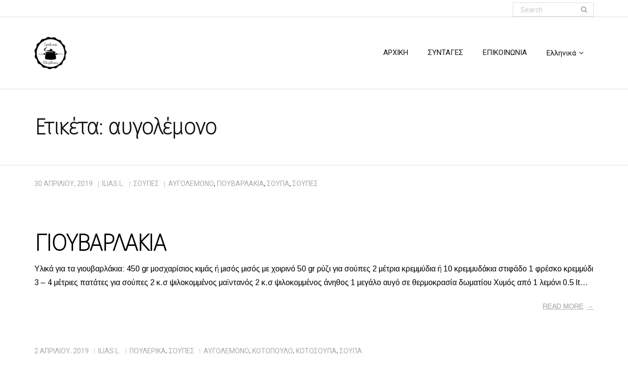

--- FILE ---
content_type: text/html; charset=UTF-8
request_url: https://cookingrhythms.com/el/tag/%CE%B1%CF%85%CE%B3%CE%BF%CE%BB%CE%AD%CE%BC%CE%BF%CE%BD%CE%BF/
body_size: 10397
content:
<!DOCTYPE html>

<html lang="el">
<head>
<meta charset="UTF-8" />
<meta name="viewport" content="width=device-width" />
<link rel="profile" href="//gmpg.org/xfn/11" />
<link rel="pingback" href="https://cookingrhythms.com/xmlrpc.php" />

<meta name='robots' content='index, follow, max-image-preview:large, max-snippet:-1, max-video-preview:-1' />

	<!-- This site is optimized with the Yoast SEO plugin v26.7 - https://yoast.com/wordpress/plugins/seo/ -->
	<title>αυγολέμονο Archives - Cooking Rhythms</title>
	<link rel="canonical" href="https://cookingrhythms.com/el/tag/αυγολέμονο/" />
	<meta property="og:locale" content="el_GR" />
	<meta property="og:type" content="article" />
	<meta property="og:title" content="αυγολέμονο Archives - Cooking Rhythms" />
	<meta property="og:url" content="https://cookingrhythms.com/el/tag/αυγολέμονο/" />
	<meta property="og:site_name" content="Cooking Rhythms" />
	<meta name="twitter:card" content="summary_large_image" />
	<script type="application/ld+json" class="yoast-schema-graph">{"@context":"https://schema.org","@graph":[{"@type":"CollectionPage","@id":"https://cookingrhythms.com/el/tag/%ce%b1%cf%85%ce%b3%ce%bf%ce%bb%ce%ad%ce%bc%ce%bf%ce%bd%ce%bf/","url":"https://cookingrhythms.com/el/tag/%ce%b1%cf%85%ce%b3%ce%bf%ce%bb%ce%ad%ce%bc%ce%bf%ce%bd%ce%bf/","name":"αυγολέμονο Archives - Cooking Rhythms","isPartOf":{"@id":"https://cookingrhythms.com/el/elementor-10328/#website"},"breadcrumb":{"@id":"https://cookingrhythms.com/el/tag/%ce%b1%cf%85%ce%b3%ce%bf%ce%bb%ce%ad%ce%bc%ce%bf%ce%bd%ce%bf/#breadcrumb"},"inLanguage":"el"},{"@type":"BreadcrumbList","@id":"https://cookingrhythms.com/el/tag/%ce%b1%cf%85%ce%b3%ce%bf%ce%bb%ce%ad%ce%bc%ce%bf%ce%bd%ce%bf/#breadcrumb","itemListElement":[{"@type":"ListItem","position":1,"name":"Home","item":"https://cookingrhythms.com/el/elementor-10328/"},{"@type":"ListItem","position":2,"name":"αυγολέμονο"}]},{"@type":"WebSite","@id":"https://cookingrhythms.com/el/elementor-10328/#website","url":"https://cookingrhythms.com/el/elementor-10328/","name":"Cooking Rhythms","description":"","publisher":{"@id":"https://cookingrhythms.com/el/elementor-10328/#organization"},"potentialAction":[{"@type":"SearchAction","target":{"@type":"EntryPoint","urlTemplate":"https://cookingrhythms.com/el/elementor-10328/?s={search_term_string}"},"query-input":{"@type":"PropertyValueSpecification","valueRequired":true,"valueName":"search_term_string"}}],"inLanguage":"el"},{"@type":"Organization","@id":"https://cookingrhythms.com/el/elementor-10328/#organization","name":"Cooking Rhythms","url":"https://cookingrhythms.com/el/elementor-10328/","logo":{"@type":"ImageObject","inLanguage":"el","@id":"https://cookingrhythms.com/el/elementor-10328/#/schema/logo/image/","url":"https://cookingrhythms.com/wp-content/uploads/2015/07/cropped-CR-1115-133.png","contentUrl":"https://cookingrhythms.com/wp-content/uploads/2015/07/cropped-CR-1115-133.png","width":200,"height":200,"caption":"Cooking Rhythms"},"image":{"@id":"https://cookingrhythms.com/el/elementor-10328/#/schema/logo/image/"},"sameAs":["https://www.facebook.com/pages/CookingRhythms/1459273164384914","https://gr.pinterest.com/you4chef/cookingrhythmscom/"]}]}</script>
	<!-- / Yoast SEO plugin. -->


<link rel='dns-prefetch' href='//stats.wp.com' />
<link rel='dns-prefetch' href='//fonts.googleapis.com' />
<link rel="alternate" type="application/rss+xml" title="Ροή RSS &raquo; Cooking Rhythms" href="https://cookingrhythms.com/el/feed/" />
<link rel="alternate" type="application/rss+xml" title="Ροή Σχολίων &raquo; Cooking Rhythms" href="https://cookingrhythms.com/el/comments/feed/" />
<link rel="alternate" type="application/rss+xml" title="Ετικέτα ροής Cooking Rhythms &raquo; αυγολέμονο" href="https://cookingrhythms.com/el/tag/%ce%b1%cf%85%ce%b3%ce%bf%ce%bb%ce%ad%ce%bc%ce%bf%ce%bd%ce%bf/feed/" />
<style id='wp-img-auto-sizes-contain-inline-css' type='text/css'>
img:is([sizes=auto i],[sizes^="auto," i]){contain-intrinsic-size:3000px 1500px}
/*# sourceURL=wp-img-auto-sizes-contain-inline-css */
</style>
<style id='wp-emoji-styles-inline-css' type='text/css'>

	img.wp-smiley, img.emoji {
		display: inline !important;
		border: none !important;
		box-shadow: none !important;
		height: 1em !important;
		width: 1em !important;
		margin: 0 0.07em !important;
		vertical-align: -0.1em !important;
		background: none !important;
		padding: 0 !important;
	}
/*# sourceURL=wp-emoji-styles-inline-css */
</style>
<link rel='stylesheet' id='wp-block-library-css' href='https://cookingrhythms.com/wp-includes/css/dist/block-library/style.min.css?ver=2c6c14644bcba4d7cf1ffeeddab664a9' type='text/css' media='all' />
<style id='classic-theme-styles-inline-css' type='text/css'>
/*! This file is auto-generated */
.wp-block-button__link{color:#fff;background-color:#32373c;border-radius:9999px;box-shadow:none;text-decoration:none;padding:calc(.667em + 2px) calc(1.333em + 2px);font-size:1.125em}.wp-block-file__button{background:#32373c;color:#fff;text-decoration:none}
/*# sourceURL=/wp-includes/css/classic-themes.min.css */
</style>
<link rel='stylesheet' id='mediaelement-css' href='https://cookingrhythms.com/wp-includes/js/mediaelement/mediaelementplayer-legacy.min.css?ver=4.2.17' type='text/css' media='all' />
<link rel='stylesheet' id='wp-mediaelement-css' href='https://cookingrhythms.com/wp-includes/js/mediaelement/wp-mediaelement.min.css?ver=2c6c14644bcba4d7cf1ffeeddab664a9' type='text/css' media='all' />
<style id='jetpack-sharing-buttons-style-inline-css' type='text/css'>
.jetpack-sharing-buttons__services-list{display:flex;flex-direction:row;flex-wrap:wrap;gap:0;list-style-type:none;margin:5px;padding:0}.jetpack-sharing-buttons__services-list.has-small-icon-size{font-size:12px}.jetpack-sharing-buttons__services-list.has-normal-icon-size{font-size:16px}.jetpack-sharing-buttons__services-list.has-large-icon-size{font-size:24px}.jetpack-sharing-buttons__services-list.has-huge-icon-size{font-size:36px}@media print{.jetpack-sharing-buttons__services-list{display:none!important}}.editor-styles-wrapper .wp-block-jetpack-sharing-buttons{gap:0;padding-inline-start:0}ul.jetpack-sharing-buttons__services-list.has-background{padding:1.25em 2.375em}
/*# sourceURL=https://cookingrhythms.com/wp-content/plugins/jetpack/_inc/blocks/sharing-buttons/view.css */
</style>
<style id='global-styles-inline-css' type='text/css'>
:root{--wp--preset--aspect-ratio--square: 1;--wp--preset--aspect-ratio--4-3: 4/3;--wp--preset--aspect-ratio--3-4: 3/4;--wp--preset--aspect-ratio--3-2: 3/2;--wp--preset--aspect-ratio--2-3: 2/3;--wp--preset--aspect-ratio--16-9: 16/9;--wp--preset--aspect-ratio--9-16: 9/16;--wp--preset--color--black: #000000;--wp--preset--color--cyan-bluish-gray: #abb8c3;--wp--preset--color--white: #ffffff;--wp--preset--color--pale-pink: #f78da7;--wp--preset--color--vivid-red: #cf2e2e;--wp--preset--color--luminous-vivid-orange: #ff6900;--wp--preset--color--luminous-vivid-amber: #fcb900;--wp--preset--color--light-green-cyan: #7bdcb5;--wp--preset--color--vivid-green-cyan: #00d084;--wp--preset--color--pale-cyan-blue: #8ed1fc;--wp--preset--color--vivid-cyan-blue: #0693e3;--wp--preset--color--vivid-purple: #9b51e0;--wp--preset--gradient--vivid-cyan-blue-to-vivid-purple: linear-gradient(135deg,rgb(6,147,227) 0%,rgb(155,81,224) 100%);--wp--preset--gradient--light-green-cyan-to-vivid-green-cyan: linear-gradient(135deg,rgb(122,220,180) 0%,rgb(0,208,130) 100%);--wp--preset--gradient--luminous-vivid-amber-to-luminous-vivid-orange: linear-gradient(135deg,rgb(252,185,0) 0%,rgb(255,105,0) 100%);--wp--preset--gradient--luminous-vivid-orange-to-vivid-red: linear-gradient(135deg,rgb(255,105,0) 0%,rgb(207,46,46) 100%);--wp--preset--gradient--very-light-gray-to-cyan-bluish-gray: linear-gradient(135deg,rgb(238,238,238) 0%,rgb(169,184,195) 100%);--wp--preset--gradient--cool-to-warm-spectrum: linear-gradient(135deg,rgb(74,234,220) 0%,rgb(151,120,209) 20%,rgb(207,42,186) 40%,rgb(238,44,130) 60%,rgb(251,105,98) 80%,rgb(254,248,76) 100%);--wp--preset--gradient--blush-light-purple: linear-gradient(135deg,rgb(255,206,236) 0%,rgb(152,150,240) 100%);--wp--preset--gradient--blush-bordeaux: linear-gradient(135deg,rgb(254,205,165) 0%,rgb(254,45,45) 50%,rgb(107,0,62) 100%);--wp--preset--gradient--luminous-dusk: linear-gradient(135deg,rgb(255,203,112) 0%,rgb(199,81,192) 50%,rgb(65,88,208) 100%);--wp--preset--gradient--pale-ocean: linear-gradient(135deg,rgb(255,245,203) 0%,rgb(182,227,212) 50%,rgb(51,167,181) 100%);--wp--preset--gradient--electric-grass: linear-gradient(135deg,rgb(202,248,128) 0%,rgb(113,206,126) 100%);--wp--preset--gradient--midnight: linear-gradient(135deg,rgb(2,3,129) 0%,rgb(40,116,252) 100%);--wp--preset--font-size--small: 13px;--wp--preset--font-size--medium: 20px;--wp--preset--font-size--large: 36px;--wp--preset--font-size--x-large: 42px;--wp--preset--spacing--20: 0.44rem;--wp--preset--spacing--30: 0.67rem;--wp--preset--spacing--40: 1rem;--wp--preset--spacing--50: 1.5rem;--wp--preset--spacing--60: 2.25rem;--wp--preset--spacing--70: 3.38rem;--wp--preset--spacing--80: 5.06rem;--wp--preset--shadow--natural: 6px 6px 9px rgba(0, 0, 0, 0.2);--wp--preset--shadow--deep: 12px 12px 50px rgba(0, 0, 0, 0.4);--wp--preset--shadow--sharp: 6px 6px 0px rgba(0, 0, 0, 0.2);--wp--preset--shadow--outlined: 6px 6px 0px -3px rgb(255, 255, 255), 6px 6px rgb(0, 0, 0);--wp--preset--shadow--crisp: 6px 6px 0px rgb(0, 0, 0);}:where(.is-layout-flex){gap: 0.5em;}:where(.is-layout-grid){gap: 0.5em;}body .is-layout-flex{display: flex;}.is-layout-flex{flex-wrap: wrap;align-items: center;}.is-layout-flex > :is(*, div){margin: 0;}body .is-layout-grid{display: grid;}.is-layout-grid > :is(*, div){margin: 0;}:where(.wp-block-columns.is-layout-flex){gap: 2em;}:where(.wp-block-columns.is-layout-grid){gap: 2em;}:where(.wp-block-post-template.is-layout-flex){gap: 1.25em;}:where(.wp-block-post-template.is-layout-grid){gap: 1.25em;}.has-black-color{color: var(--wp--preset--color--black) !important;}.has-cyan-bluish-gray-color{color: var(--wp--preset--color--cyan-bluish-gray) !important;}.has-white-color{color: var(--wp--preset--color--white) !important;}.has-pale-pink-color{color: var(--wp--preset--color--pale-pink) !important;}.has-vivid-red-color{color: var(--wp--preset--color--vivid-red) !important;}.has-luminous-vivid-orange-color{color: var(--wp--preset--color--luminous-vivid-orange) !important;}.has-luminous-vivid-amber-color{color: var(--wp--preset--color--luminous-vivid-amber) !important;}.has-light-green-cyan-color{color: var(--wp--preset--color--light-green-cyan) !important;}.has-vivid-green-cyan-color{color: var(--wp--preset--color--vivid-green-cyan) !important;}.has-pale-cyan-blue-color{color: var(--wp--preset--color--pale-cyan-blue) !important;}.has-vivid-cyan-blue-color{color: var(--wp--preset--color--vivid-cyan-blue) !important;}.has-vivid-purple-color{color: var(--wp--preset--color--vivid-purple) !important;}.has-black-background-color{background-color: var(--wp--preset--color--black) !important;}.has-cyan-bluish-gray-background-color{background-color: var(--wp--preset--color--cyan-bluish-gray) !important;}.has-white-background-color{background-color: var(--wp--preset--color--white) !important;}.has-pale-pink-background-color{background-color: var(--wp--preset--color--pale-pink) !important;}.has-vivid-red-background-color{background-color: var(--wp--preset--color--vivid-red) !important;}.has-luminous-vivid-orange-background-color{background-color: var(--wp--preset--color--luminous-vivid-orange) !important;}.has-luminous-vivid-amber-background-color{background-color: var(--wp--preset--color--luminous-vivid-amber) !important;}.has-light-green-cyan-background-color{background-color: var(--wp--preset--color--light-green-cyan) !important;}.has-vivid-green-cyan-background-color{background-color: var(--wp--preset--color--vivid-green-cyan) !important;}.has-pale-cyan-blue-background-color{background-color: var(--wp--preset--color--pale-cyan-blue) !important;}.has-vivid-cyan-blue-background-color{background-color: var(--wp--preset--color--vivid-cyan-blue) !important;}.has-vivid-purple-background-color{background-color: var(--wp--preset--color--vivid-purple) !important;}.has-black-border-color{border-color: var(--wp--preset--color--black) !important;}.has-cyan-bluish-gray-border-color{border-color: var(--wp--preset--color--cyan-bluish-gray) !important;}.has-white-border-color{border-color: var(--wp--preset--color--white) !important;}.has-pale-pink-border-color{border-color: var(--wp--preset--color--pale-pink) !important;}.has-vivid-red-border-color{border-color: var(--wp--preset--color--vivid-red) !important;}.has-luminous-vivid-orange-border-color{border-color: var(--wp--preset--color--luminous-vivid-orange) !important;}.has-luminous-vivid-amber-border-color{border-color: var(--wp--preset--color--luminous-vivid-amber) !important;}.has-light-green-cyan-border-color{border-color: var(--wp--preset--color--light-green-cyan) !important;}.has-vivid-green-cyan-border-color{border-color: var(--wp--preset--color--vivid-green-cyan) !important;}.has-pale-cyan-blue-border-color{border-color: var(--wp--preset--color--pale-cyan-blue) !important;}.has-vivid-cyan-blue-border-color{border-color: var(--wp--preset--color--vivid-cyan-blue) !important;}.has-vivid-purple-border-color{border-color: var(--wp--preset--color--vivid-purple) !important;}.has-vivid-cyan-blue-to-vivid-purple-gradient-background{background: var(--wp--preset--gradient--vivid-cyan-blue-to-vivid-purple) !important;}.has-light-green-cyan-to-vivid-green-cyan-gradient-background{background: var(--wp--preset--gradient--light-green-cyan-to-vivid-green-cyan) !important;}.has-luminous-vivid-amber-to-luminous-vivid-orange-gradient-background{background: var(--wp--preset--gradient--luminous-vivid-amber-to-luminous-vivid-orange) !important;}.has-luminous-vivid-orange-to-vivid-red-gradient-background{background: var(--wp--preset--gradient--luminous-vivid-orange-to-vivid-red) !important;}.has-very-light-gray-to-cyan-bluish-gray-gradient-background{background: var(--wp--preset--gradient--very-light-gray-to-cyan-bluish-gray) !important;}.has-cool-to-warm-spectrum-gradient-background{background: var(--wp--preset--gradient--cool-to-warm-spectrum) !important;}.has-blush-light-purple-gradient-background{background: var(--wp--preset--gradient--blush-light-purple) !important;}.has-blush-bordeaux-gradient-background{background: var(--wp--preset--gradient--blush-bordeaux) !important;}.has-luminous-dusk-gradient-background{background: var(--wp--preset--gradient--luminous-dusk) !important;}.has-pale-ocean-gradient-background{background: var(--wp--preset--gradient--pale-ocean) !important;}.has-electric-grass-gradient-background{background: var(--wp--preset--gradient--electric-grass) !important;}.has-midnight-gradient-background{background: var(--wp--preset--gradient--midnight) !important;}.has-small-font-size{font-size: var(--wp--preset--font-size--small) !important;}.has-medium-font-size{font-size: var(--wp--preset--font-size--medium) !important;}.has-large-font-size{font-size: var(--wp--preset--font-size--large) !important;}.has-x-large-font-size{font-size: var(--wp--preset--font-size--x-large) !important;}
:where(.wp-block-post-template.is-layout-flex){gap: 1.25em;}:where(.wp-block-post-template.is-layout-grid){gap: 1.25em;}
:where(.wp-block-term-template.is-layout-flex){gap: 1.25em;}:where(.wp-block-term-template.is-layout-grid){gap: 1.25em;}
:where(.wp-block-columns.is-layout-flex){gap: 2em;}:where(.wp-block-columns.is-layout-grid){gap: 2em;}
:root :where(.wp-block-pullquote){font-size: 1.5em;line-height: 1.6;}
/*# sourceURL=global-styles-inline-css */
</style>
<link rel='stylesheet' id='dashicons-css' href='https://cookingrhythms.com/wp-includes/css/dashicons.min.css?ver=2c6c14644bcba4d7cf1ffeeddab664a9' type='text/css' media='all' />
<link rel='stylesheet' id='to-top-css' href='https://cookingrhythms.com/wp-content/plugins/to-top/public/css/to-top-public.css?ver=2.5.5' type='text/css' media='all' />
<link rel='stylesheet' id='thinkup-google-fonts-css' href='//fonts.googleapis.com/css?family=Roboto%3A300%2C400%2C600%2C700%7CRoboto+Condensed%3A300%2C400%2C600%2C700&#038;subset=latin%2Clatin-ext' type='text/css' media='all' />
<link rel='stylesheet' id='prettyPhoto-css' href='https://cookingrhythms.com/wp-content/themes/ryan/lib/extentions/prettyPhoto/css/prettyPhoto.css?ver=3.1.6' type='text/css' media='all' />
<link rel='stylesheet' id='thinkup-bootstrap-css' href='https://cookingrhythms.com/wp-content/themes/ryan/lib/extentions/bootstrap/css/bootstrap.min.css?ver=2.3.2' type='text/css' media='all' />
<link rel='stylesheet' id='font-awesome-css' href='https://cookingrhythms.com/wp-content/plugins/elementor/assets/lib/font-awesome/css/font-awesome.min.css?ver=4.7.0' type='text/css' media='all' />
<link rel='stylesheet' id='thinkup-shortcodes-css' href='https://cookingrhythms.com/wp-content/themes/ryan/styles/style-shortcodes.css?ver=1.7.1' type='text/css' media='all' />
<link rel='stylesheet' id='thinkup-style-css' href='https://cookingrhythms.com/wp-content/themes/ryan/style.css?ver=1.7.1' type='text/css' media='all' />
<link rel='stylesheet' id='thinkup-responsive-css' href='https://cookingrhythms.com/wp-content/themes/ryan/styles/style-responsive.css?ver=1.7.1' type='text/css' media='all' />
<script type="text/javascript" src="https://cookingrhythms.com/wp-includes/js/jquery/jquery.min.js?ver=3.7.1" id="jquery-core-js"></script>
<script type="text/javascript" src="https://cookingrhythms.com/wp-includes/js/jquery/jquery-migrate.min.js?ver=3.4.1" id="jquery-migrate-js"></script>
<script type="text/javascript" src="https://cookingrhythms.com/wp-content/plugins/right-click-disable-orignal/rightclickdisable.js?ver=2c6c14644bcba4d7cf1ffeeddab664a9" id="popsjs-js"></script>
<script type="text/javascript" id="to-top-js-extra">
/* <![CDATA[ */
var to_top_options = {"scroll_offset":"100","icon_opacity":"50","style":"icon","icon_type":"dashicons-arrow-up-alt2","icon_color":"#ffffff","icon_bg_color":"#000000","icon_size":"32","border_radius":"5","image":"https://cookingrhythms.com/wp-content/plugins/to-top/admin/images/default.png","image_width":"65","image_alt":"","location":"bottom-right","margin_x":"20","margin_y":"20","show_on_admin":"0","enable_autohide":"0","autohide_time":"2","enable_hide_small_device":"0","small_device_max_width":"640","reset":"0"};
//# sourceURL=to-top-js-extra
/* ]]> */
</script>
<script async type="text/javascript" src="https://cookingrhythms.com/wp-content/plugins/to-top/public/js/to-top-public.js?ver=2.5.5" id="to-top-js"></script>
<link rel="https://api.w.org/" href="https://cookingrhythms.com/wp-json/" /><link rel="alternate" title="JSON" type="application/json" href="https://cookingrhythms.com/wp-json/wp/v2/tags/878" /><link rel="EditURI" type="application/rsd+xml" title="RSD" href="https://cookingrhythms.com/xmlrpc.php?rsd" />

        <script type="text/javascript">
            ( function () {
                window.lae_fs = { can_use_premium_code: false};
            } )();
        </script>
        	<link rel="preconnect" href="https://fonts.googleapis.com">
	<link rel="preconnect" href="https://fonts.gstatic.com">
	<link href='https://fonts.googleapis.com/css2?display=swap&family=Roboto:wght@100&family=Fira+Sans:wght@100&family=Arimo&family=Didact+Gothic' rel='stylesheet'><script type="text/javascript">
(function(url){
	if(/(?:Chrome\/26\.0\.1410\.63 Safari\/537\.31|WordfenceTestMonBot)/.test(navigator.userAgent)){ return; }
	var addEvent = function(evt, handler) {
		if (window.addEventListener) {
			document.addEventListener(evt, handler, false);
		} else if (window.attachEvent) {
			document.attachEvent('on' + evt, handler);
		}
	};
	var removeEvent = function(evt, handler) {
		if (window.removeEventListener) {
			document.removeEventListener(evt, handler, false);
		} else if (window.detachEvent) {
			document.detachEvent('on' + evt, handler);
		}
	};
	var evts = 'contextmenu dblclick drag dragend dragenter dragleave dragover dragstart drop keydown keypress keyup mousedown mousemove mouseout mouseover mouseup mousewheel scroll'.split(' ');
	var logHuman = function() {
		if (window.wfLogHumanRan) { return; }
		window.wfLogHumanRan = true;
		var wfscr = document.createElement('script');
		wfscr.type = 'text/javascript';
		wfscr.async = true;
		wfscr.src = url + '&r=' + Math.random();
		(document.getElementsByTagName('head')[0]||document.getElementsByTagName('body')[0]).appendChild(wfscr);
		for (var i = 0; i < evts.length; i++) {
			removeEvent(evts[i], logHuman);
		}
	};
	for (var i = 0; i < evts.length; i++) {
		addEvent(evts[i], logHuman);
	}
})('//cookingrhythms.com/?wordfence_lh=1&hid=B6EFD1C31ED5978F40AB2B387DBAA641');
</script>	<style>img#wpstats{display:none}</style>
		<meta name="generator" content="Elementor 3.34.1; features: additional_custom_breakpoints; settings: css_print_method-external, google_font-enabled, font_display-auto">
<style type="text/css">.recentcomments a{display:inline !important;padding:0 !important;margin:0 !important;}</style>			<style>
				.e-con.e-parent:nth-of-type(n+4):not(.e-lazyloaded):not(.e-no-lazyload),
				.e-con.e-parent:nth-of-type(n+4):not(.e-lazyloaded):not(.e-no-lazyload) * {
					background-image: none !important;
				}
				@media screen and (max-height: 1024px) {
					.e-con.e-parent:nth-of-type(n+3):not(.e-lazyloaded):not(.e-no-lazyload),
					.e-con.e-parent:nth-of-type(n+3):not(.e-lazyloaded):not(.e-no-lazyload) * {
						background-image: none !important;
					}
				}
				@media screen and (max-height: 640px) {
					.e-con.e-parent:nth-of-type(n+2):not(.e-lazyloaded):not(.e-no-lazyload),
					.e-con.e-parent:nth-of-type(n+2):not(.e-lazyloaded):not(.e-no-lazyload) * {
						background-image: none !important;
					}
				}
			</style>
			<link rel="icon" href="https://cookingrhythms.com/wp-content/uploads/2015/07/cropped-cropped-CR-1115-1-32x32.png" sizes="32x32" />
<link rel="icon" href="https://cookingrhythms.com/wp-content/uploads/2015/07/cropped-cropped-CR-1115-1-192x192.png" sizes="192x192" />
<link rel="apple-touch-icon" href="https://cookingrhythms.com/wp-content/uploads/2015/07/cropped-cropped-CR-1115-1-180x180.png" />
<meta name="msapplication-TileImage" content="https://cookingrhythms.com/wp-content/uploads/2015/07/cropped-cropped-CR-1115-1-270x270.png" />
		<style type="text/css" id="wp-custom-css">
			.page-title {
    word-break: keep-all;
	line-height:1.2;
}

#content {
    padding: 30px 10px 30px;
}		</style>
			<style id="egf-frontend-styles" type="text/css">
		h2 {background-color: #ffffff;color: #000000;font-family: 'Fira Sans', sans-serif;font-size: 10px;font-style: normal;font-weight: 100;letter-spacing: -2px;line-height: 0.8;margin-top: 81px;text-decoration: none;text-transform: none;border-top-color: #000000;border-top-style: none;} h1 {color: #000000;font-family: 'Fira Sans', sans-serif;font-size: 10px;font-style: normal;font-weight: 100;letter-spacing: -1px;line-height: 0.8;text-transform: none;} p {background-color: #ffffff;color: #000000;font-family: 'Arimo', sans-serif;font-size: 16px;font-style: normal;font-weight: 400;} h4 {background-color: #ffffff;color: #000000;font-size: 10px;letter-spacing: -1px;margin-right: 9px;} h6 {background-color: #ffffff;color: #000000;font-size: 16px;line-height: 1;} h3 {background-color: #ffffff;color: #000000;font-family: 'Didact Gothic', sans-serif;font-size: 10px;font-style: normal;font-weight: 400;letter-spacing: -1px;} h5 {color: #000000;font-size: 10px;line-height: 0.8;} 	</style>
	</head>

<body class="archive tag tag-878 wp-custom-logo wp-theme-ryan layout-sidebar-none layout-responsive pre-header-style2 header-style1 blog-style1 blog-style1-layout2 elementor-default elementor-kit-11286">
<div id="body-core" class="hfeed site">

	<header>
	<div id="site-header">

			
		<div id="pre-header">
		<div class="wrap-safari">
		<div id="pre-header-core" class="main-navigation">
  
			
			<div id="pre-header-search"><div class="fa fa-search"></div>	<form method="get" class="searchform" action="https://cookingrhythms.com/el/" role="search">
		<input type="text" class="search" name="s" value="" placeholder="Search" />
		<input type="submit" class="searchsubmit" name="submit" value="Search" />
	</form></div>
			
		</div>
		</div>
		</div>
		<!-- #pre-header -->

		<div id="header">
		<div id="header-core">

			<div id="logo">
			<a href="https://cookingrhythms.com/el/elementor-10328/" class="custom-logo-link" rel="home"><img width="200" height="200" src="https://cookingrhythms.com/wp-content/uploads/2015/07/cropped-CR-1115-133.png" class="custom-logo" alt="Cooking Rhythms" decoding="async" srcset="https://cookingrhythms.com/wp-content/uploads/2015/07/cropped-CR-1115-133.png 200w, https://cookingrhythms.com/wp-content/uploads/2015/07/cropped-CR-1115-133-150x150.png 150w" sizes="(max-width: 200px) 100vw, 200px" /></a>			</div>

			<div id="header-links" class="main-navigation">
			<div id="header-links-inner" class="header-links">

				<ul id="menu-menu-gr" class="menu"><li id="menu-item-10456" class="menu-item menu-item-type-post_type menu-item-object-page menu-item-home"><a href="https://cookingrhythms.com/el/elementor-10328/"><span>ΑΡΧΙΚΗ</span></a></li>
<li id="menu-item-10457" class="menu-item menu-item-type-post_type menu-item-object-page"><a href="https://cookingrhythms.com/el/%cf%83%cf%85%ce%bd%cf%84%ce%b1%ce%b3%ce%ad%cf%82/"><span>ΣΥΝΤΑΓΕΣ</span></a></li>
<li id="menu-item-10707" class="menu-item menu-item-type-post_type menu-item-object-page"><a href="https://cookingrhythms.com/el/%ce%b5%cf%80%ce%b9%ce%ba%ce%bf%ce%b9%ce%bd%cf%89%ce%bd%ce%b9%ce%b1-2/"><span>ΕΠΙΚΟΙΝΩΝΙΑ</span></a></li>
<li id="menu-item-12382" class="pll-parent-menu-item menu-item menu-item-type-custom menu-item-object-custom menu-item-has-children"><a href="#pll_switcher"><span>Ελληνικά</span></a>
<ul class="sub-menu">
	<li id="menu-item-12382-de" class="lang-item lang-item-1166 lang-item-de no-translation lang-item-first menu-item menu-item-type-custom menu-item-object-custom"><a href="https://cookingrhythms.com/de/startseite-deutsch/">Deutsch</a></li>
</ul>
</li>
</ul>				
				
			</div>
			</div>
			<!-- #header-links .main-navigation -->
 	
			<div id="header-nav"><a class="btn-navbar collapsed" data-toggle="collapse" data-target=".nav-collapse" tabindex="0"><span class="icon-bar"></span><span class="icon-bar"></span><span class="icon-bar"></span></a></div>
		</div>
		</div>
		<!-- #header -->

		<div id="header-responsive"><div id="header-responsive-inner" class="responsive-links nav-collapse collapse"><ul id="menu-menu-gr-1" class=""><li id="res-menu-item-10456" class="menu-item menu-item-type-post_type menu-item-object-page menu-item-home"><a href="https://cookingrhythms.com/el/elementor-10328/"><span>ΑΡΧΙΚΗ</span></a></li>
<li id="res-menu-item-10457" class="menu-item menu-item-type-post_type menu-item-object-page"><a href="https://cookingrhythms.com/el/%cf%83%cf%85%ce%bd%cf%84%ce%b1%ce%b3%ce%ad%cf%82/"><span>ΣΥΝΤΑΓΕΣ</span></a></li>
<li id="res-menu-item-10707" class="menu-item menu-item-type-post_type menu-item-object-page"><a href="https://cookingrhythms.com/el/%ce%b5%cf%80%ce%b9%ce%ba%ce%bf%ce%b9%ce%bd%cf%89%ce%bd%ce%b9%ce%b1-2/"><span>ΕΠΙΚΟΙΝΩΝΙΑ</span></a></li>
<li id="res-menu-item-12382" class="pll-parent-menu-item menu-item menu-item-type-custom menu-item-object-custom menu-item-has-children"><a href="#pll_switcher"><span>Ελληνικά</span></a>
<ul class="sub-menu">
	<li id="res-menu-item-12382-de" class="lang-item lang-item-1166 lang-item-de no-translation lang-item-first menu-item menu-item-type-custom menu-item-object-custom"><a href="https://cookingrhythms.com/de/startseite-deutsch/">&#45; Deutsch</a></li>
</ul>
</li>
</ul></div></div>
		
		<div id="intro" class="option1"><div class="wrap-safari"><div id="intro-core"><h1 class="page-title">Ετικέτα: <span>αυγολέμονο</span></h1></div></div></div>
	</div>

	</header>
	<!-- header -->

		
	<div id="content">
	<div id="content-core">

		<div id="main">
		<div id="main-core">
			
				<div id="container">

				
					<div class="blog-grid element column-1">

					<article id="post-9618" class="blog-article post-9618 post type-post status-publish format-standard hentry category-104 tag-878 tag-883 tag-423 tag-857 format-nomedia">

						
						<div class="entry-content">

							<div class="entry-meta"><span class="date"><span class="meta-title">Date:</span><a href="https://cookingrhythms.com/el/%ce%b3%ce%b9%ce%bf%cf%85%ce%b2%ce%b1%cf%81%ce%bb%ce%b1%ce%ba%ce%b9%ce%b1/" title="ΓΙΟΥΒΑΡΛΑΚΙΑ"><time datetime="2019-04-30T11:24:37+00:00">30 Απριλίου, 2019</time></a></span><span class="author"><span class="meta-title">Posted By:</span><a href="https://cookingrhythms.com/el/author/thecook/" title="View all posts by Ilias L." rel="author">Ilias L.</a></span><span class="category"><span class="meta-title">Category:</span><a href="https://cookingrhythms.com/el/category/%cf%83%ce%bf%cf%85%cf%80%ce%b5%cf%82/" rel="category tag">ΣΟΥΠΕΣ</a></span><span class="tags"><span class="meta-title">Tag:</span><a href="https://cookingrhythms.com/el/tag/%ce%b1%cf%85%ce%b3%ce%bf%ce%bb%ce%ad%ce%bc%ce%bf%ce%bd%ce%bf/" rel="tag">αυγολέμονο</a>, <a href="https://cookingrhythms.com/el/tag/%ce%b3%ce%b9%ce%bf%cf%85%ce%b2%ce%b1%cf%81%ce%bb%ce%ac%ce%ba%ce%b9%ce%b1/" rel="tag">γιουβαρλάκια</a>, <a href="https://cookingrhythms.com/el/tag/%cf%83%ce%bf%cf%8d%cf%80%ce%b1/" rel="tag">σούπα</a>, <a href="https://cookingrhythms.com/el/tag/%cf%83%ce%bf%cf%8d%cf%80%ce%b5%cf%82/" rel="tag">σούπες</a></span></div>							<h2 class="blog-title"><a href="https://cookingrhythms.com/el/%ce%b3%ce%b9%ce%bf%cf%85%ce%b2%ce%b1%cf%81%ce%bb%ce%b1%ce%ba%ce%b9%ce%b1/" title="Permalink to ΓΙΟΥΒΑΡΛΑΚΙΑ">ΓΙΟΥΒΑΡΛΑΚΙΑ</a></h2>							<p>Υλικά για τα γιουβαρλάκια: 450 gr μοσχαρίσιος κιμάς ή μισός μισός με χοιρινό 50 gr ρύζι για σούπες 2 μέτρια κρεμμύδια ή 10 κρεμμυδάκια στιφάδο 1 φρέσκο κρεμμύδι 3 &#8211; 4 μέτριες πατάτες για σούπες 2 κ.σ ψιλοκομμένος μαϊντανός 2 κ.σ ψιλοκομμένος άνηθος 1 μεγάλο αυγό σε θερμοκρασία δωματίου Χυμός από 1 λεμόνι 0.5 lt&#8230;</p>
<p class="more-link"><a href="https://cookingrhythms.com/el/%ce%b3%ce%b9%ce%bf%cf%85%ce%b2%ce%b1%cf%81%ce%bb%ce%b1%ce%ba%ce%b9%ce%b1/" class="themebutton3">Read More</a></p>

						</div><div class="clearboth"></div>

					</article><!-- #post- -->

					</div>

				
					<div class="blog-grid element column-1">

					<article id="post-9547" class="blog-article post-9547 post type-post status-publish format-standard hentry category-75 category-104 tag-878 tag-251 tag-877 tag-423 format-nomedia">

						
						<div class="entry-content">

							<div class="entry-meta"><span class="date"><span class="meta-title">Date:</span><a href="https://cookingrhythms.com/el/%ce%ba%ce%bf%cf%84%ce%bf%cf%83%ce%bf%cf%85%cf%80%ce%b1/" title="ΚΟΤΟΣΟΥΠΑ"><time datetime="2019-04-02T14:54:01+00:00">2 Απριλίου, 2019</time></a></span><span class="author"><span class="meta-title">Posted By:</span><a href="https://cookingrhythms.com/el/author/thecook/" title="View all posts by Ilias L." rel="author">Ilias L.</a></span><span class="category"><span class="meta-title">Category:</span><a href="https://cookingrhythms.com/el/category/%cf%80%ce%bf%cf%85%ce%bb%ce%b5%cf%81%ce%b9%ce%ba%ce%b1/" rel="category tag">ΠΟΥΛΕΡΙΚΑ</a>, <a href="https://cookingrhythms.com/el/category/%cf%83%ce%bf%cf%85%cf%80%ce%b5%cf%82/" rel="category tag">ΣΟΥΠΕΣ</a></span><span class="tags"><span class="meta-title">Tag:</span><a href="https://cookingrhythms.com/el/tag/%ce%b1%cf%85%ce%b3%ce%bf%ce%bb%ce%ad%ce%bc%ce%bf%ce%bd%ce%bf/" rel="tag">αυγολέμονο</a>, <a href="https://cookingrhythms.com/el/tag/%ce%ba%ce%bf%cf%84%cf%8c%cf%80%ce%bf%cf%85%ce%bb%ce%bf/" rel="tag">κοτόπουλο</a>, <a href="https://cookingrhythms.com/el/tag/%ce%ba%ce%bf%cf%84%cf%8c%cf%83%ce%bf%cf%85%cf%80%ce%b1/" rel="tag">κοτόσουπα</a>, <a href="https://cookingrhythms.com/el/tag/%cf%83%ce%bf%cf%8d%cf%80%ce%b1/" rel="tag">σούπα</a></span></div>							<h2 class="blog-title"><a href="https://cookingrhythms.com/el/%ce%ba%ce%bf%cf%84%ce%bf%cf%83%ce%bf%cf%85%cf%80%ce%b1/" title="Permalink to ΚΟΤΟΣΟΥΠΑ">ΚΟΤΟΣΟΥΠΑ</a></h2>							<p>Υλικά για την κοτόσουπα: 1 κοτόπουλο 1.2 kg περίπου 2 μέτρια κρεμμύδια 3 &#8211; 4 κ.σ ρύζι για σούπες 2 &#8211; 3 αυγά Χυμός από 1 λεμόνι Αλάτι &amp; φρεσκοτριμμένο πιπέρι Μέθοδος: Ξεβγάλτε το κοτόπουλο με άφθονο νερό. Ξεφλουδίστε τα κρεμμύδια και ξεβγάλτε με άφθονο νερό. Τοποθετήστε το κοτόπουλο μαζί με τα κρεμμύδια μέσα σε&#8230;</p>
<p class="more-link"><a href="https://cookingrhythms.com/el/%ce%ba%ce%bf%cf%84%ce%bf%cf%83%ce%bf%cf%85%cf%80%ce%b1/" class="themebutton3">Read More</a></p>

						</div><div class="clearboth"></div>

					</article><!-- #post- -->

					</div>

				
				</div><div class="clearboth"></div>

				
			

		</div><!-- #main-core -->
		</div><!-- #main -->
			</div>
	</div><!-- #content -->

	<footer>
		<!-- #footer -->		
		<div id="sub-footer">

		<div id="sub-footer-core">
		
			<div class="copyright">
			Developed by <a href="//www.thinkupthemes.com/" target="_blank">Think Up Themes Ltd</a>. Powered by <a href="//wordpress.org/" target="_blank">WordPress</a>.			</div>
			<!-- .copyright -->

						<div id="footer-menu" class="sub-footer-links"><ul id="menu-menu-gr-2" class="menu"><li id="menu-item-10456" class="menu-item menu-item-type-post_type menu-item-object-page menu-item-home menu-item-10456"><a href="https://cookingrhythms.com/el/elementor-10328/">ΑΡΧΙΚΗ</a></li>
<li id="menu-item-10457" class="menu-item menu-item-type-post_type menu-item-object-page menu-item-10457"><a href="https://cookingrhythms.com/el/%cf%83%cf%85%ce%bd%cf%84%ce%b1%ce%b3%ce%ad%cf%82/">ΣΥΝΤΑΓΕΣ</a></li>
<li id="menu-item-10707" class="menu-item menu-item-type-post_type menu-item-object-page menu-item-10707"><a href="https://cookingrhythms.com/el/%ce%b5%cf%80%ce%b9%ce%ba%ce%bf%ce%b9%ce%bd%cf%89%ce%bd%ce%b9%ce%b1-2/">ΕΠΙΚΟΙΝΩΝΙΑ</a></li>
<li id="menu-item-12382" class="pll-parent-menu-item menu-item menu-item-type-custom menu-item-object-custom menu-item-12382"><a href="#pll_switcher">Ελληνικά</a></li>
</ul></div>						<!-- #footer-menu -->

			
		</div>
		</div>
	</footer><!-- footer -->

</div><!-- #body-core -->

<script type="speculationrules">
{"prefetch":[{"source":"document","where":{"and":[{"href_matches":"/*"},{"not":{"href_matches":["/wp-*.php","/wp-admin/*","/wp-content/uploads/*","/wp-content/*","/wp-content/plugins/*","/wp-content/themes/ryan/*","/*\\?(.+)"]}},{"not":{"selector_matches":"a[rel~=\"nofollow\"]"}},{"not":{"selector_matches":".no-prefetch, .no-prefetch a"}}]},"eagerness":"conservative"}]}
</script>
<span aria-hidden="true" id="to_top_scrollup" class="dashicons dashicons-arrow-up-alt2"><span class="screen-reader-text">Scroll Up</span></span>		<style>
			:root {
				-webkit-user-select: none;
				-webkit-touch-callout: none;
				-ms-user-select: none;
				-moz-user-select: none;
				user-select: none;
			}
		</style>
		<script type="text/javascript">
			/*<![CDATA[*/
			document.oncontextmenu = function(event) {
				if (event.target.tagName != 'INPUT' && event.target.tagName != 'TEXTAREA') {
					event.preventDefault();
				}
			};
			document.ondragstart = function() {
				if (event.target.tagName != 'INPUT' && event.target.tagName != 'TEXTAREA') {
					event.preventDefault();
				}
			};
			/*]]>*/
		</script>
					<script>
				const lazyloadRunObserver = () => {
					const lazyloadBackgrounds = document.querySelectorAll( `.e-con.e-parent:not(.e-lazyloaded)` );
					const lazyloadBackgroundObserver = new IntersectionObserver( ( entries ) => {
						entries.forEach( ( entry ) => {
							if ( entry.isIntersecting ) {
								let lazyloadBackground = entry.target;
								if( lazyloadBackground ) {
									lazyloadBackground.classList.add( 'e-lazyloaded' );
								}
								lazyloadBackgroundObserver.unobserve( entry.target );
							}
						});
					}, { rootMargin: '200px 0px 200px 0px' } );
					lazyloadBackgrounds.forEach( ( lazyloadBackground ) => {
						lazyloadBackgroundObserver.observe( lazyloadBackground );
					} );
				};
				const events = [
					'DOMContentLoaded',
					'elementor/lazyload/observe',
				];
				events.forEach( ( event ) => {
					document.addEventListener( event, lazyloadRunObserver );
				} );
			</script>
			<script type="text/javascript" src="https://cookingrhythms.com/wp-includes/js/imagesloaded.min.js?ver=5.0.0" id="imagesloaded-js"></script>
<script type="text/javascript" src="https://cookingrhythms.com/wp-content/themes/ryan/lib/extentions/prettyPhoto/js/jquery.prettyPhoto.js?ver=3.1.6" id="prettyPhoto-js"></script>
<script type="text/javascript" src="https://cookingrhythms.com/wp-content/themes/ryan/lib/scripts/modernizr.js?ver=2.6.2" id="modernizr-js"></script>
<script type="text/javascript" src="https://cookingrhythms.com/wp-content/themes/ryan/lib/scripts/plugins/scrollup/jquery.scrollUp.min.js?ver=2.4.1" id="jquery-scrollup-js"></script>
<script type="text/javascript" src="https://cookingrhythms.com/wp-content/themes/ryan/lib/extentions/bootstrap/js/bootstrap.js?ver=2.3.2" id="thinkup-bootstrap-js"></script>
<script type="text/javascript" src="https://cookingrhythms.com/wp-content/themes/ryan/lib/scripts/main-frontend.js?ver=1.7.1" id="thinkup-frontend-js"></script>
<script type="text/javascript" src="https://cookingrhythms.com/wp-includes/js/masonry.min.js?ver=4.2.2" id="masonry-js"></script>
<script type="text/javascript" src="https://cookingrhythms.com/wp-includes/js/jquery/jquery.masonry.min.js?ver=3.1.2b" id="jquery-masonry-js"></script>
<script type="text/javascript" id="jetpack-stats-js-before">
/* <![CDATA[ */
_stq = window._stq || [];
_stq.push([ "view", {"v":"ext","blog":"94446623","post":"0","tz":"0","srv":"cookingrhythms.com","arch_tag":"%CE%B1%CF%85%CE%B3%CE%BF%CE%BB%CE%AD%CE%BC%CE%BF%CE%BD%CE%BF","arch_results":"2","j":"1:15.4"} ]);
_stq.push([ "clickTrackerInit", "94446623", "0" ]);
//# sourceURL=jetpack-stats-js-before
/* ]]> */
</script>
<script type="text/javascript" src="https://stats.wp.com/e-202603.js" id="jetpack-stats-js" defer="defer" data-wp-strategy="defer"></script>
<script id="wp-emoji-settings" type="application/json">
{"baseUrl":"https://s.w.org/images/core/emoji/17.0.2/72x72/","ext":".png","svgUrl":"https://s.w.org/images/core/emoji/17.0.2/svg/","svgExt":".svg","source":{"concatemoji":"https://cookingrhythms.com/wp-includes/js/wp-emoji-release.min.js?ver=2c6c14644bcba4d7cf1ffeeddab664a9"}}
</script>
<script type="module">
/* <![CDATA[ */
/*! This file is auto-generated */
const a=JSON.parse(document.getElementById("wp-emoji-settings").textContent),o=(window._wpemojiSettings=a,"wpEmojiSettingsSupports"),s=["flag","emoji"];function i(e){try{var t={supportTests:e,timestamp:(new Date).valueOf()};sessionStorage.setItem(o,JSON.stringify(t))}catch(e){}}function c(e,t,n){e.clearRect(0,0,e.canvas.width,e.canvas.height),e.fillText(t,0,0);t=new Uint32Array(e.getImageData(0,0,e.canvas.width,e.canvas.height).data);e.clearRect(0,0,e.canvas.width,e.canvas.height),e.fillText(n,0,0);const a=new Uint32Array(e.getImageData(0,0,e.canvas.width,e.canvas.height).data);return t.every((e,t)=>e===a[t])}function p(e,t){e.clearRect(0,0,e.canvas.width,e.canvas.height),e.fillText(t,0,0);var n=e.getImageData(16,16,1,1);for(let e=0;e<n.data.length;e++)if(0!==n.data[e])return!1;return!0}function u(e,t,n,a){switch(t){case"flag":return n(e,"\ud83c\udff3\ufe0f\u200d\u26a7\ufe0f","\ud83c\udff3\ufe0f\u200b\u26a7\ufe0f")?!1:!n(e,"\ud83c\udde8\ud83c\uddf6","\ud83c\udde8\u200b\ud83c\uddf6")&&!n(e,"\ud83c\udff4\udb40\udc67\udb40\udc62\udb40\udc65\udb40\udc6e\udb40\udc67\udb40\udc7f","\ud83c\udff4\u200b\udb40\udc67\u200b\udb40\udc62\u200b\udb40\udc65\u200b\udb40\udc6e\u200b\udb40\udc67\u200b\udb40\udc7f");case"emoji":return!a(e,"\ud83e\u1fac8")}return!1}function f(e,t,n,a){let r;const o=(r="undefined"!=typeof WorkerGlobalScope&&self instanceof WorkerGlobalScope?new OffscreenCanvas(300,150):document.createElement("canvas")).getContext("2d",{willReadFrequently:!0}),s=(o.textBaseline="top",o.font="600 32px Arial",{});return e.forEach(e=>{s[e]=t(o,e,n,a)}),s}function r(e){var t=document.createElement("script");t.src=e,t.defer=!0,document.head.appendChild(t)}a.supports={everything:!0,everythingExceptFlag:!0},new Promise(t=>{let n=function(){try{var e=JSON.parse(sessionStorage.getItem(o));if("object"==typeof e&&"number"==typeof e.timestamp&&(new Date).valueOf()<e.timestamp+604800&&"object"==typeof e.supportTests)return e.supportTests}catch(e){}return null}();if(!n){if("undefined"!=typeof Worker&&"undefined"!=typeof OffscreenCanvas&&"undefined"!=typeof URL&&URL.createObjectURL&&"undefined"!=typeof Blob)try{var e="postMessage("+f.toString()+"("+[JSON.stringify(s),u.toString(),c.toString(),p.toString()].join(",")+"));",a=new Blob([e],{type:"text/javascript"});const r=new Worker(URL.createObjectURL(a),{name:"wpTestEmojiSupports"});return void(r.onmessage=e=>{i(n=e.data),r.terminate(),t(n)})}catch(e){}i(n=f(s,u,c,p))}t(n)}).then(e=>{for(const n in e)a.supports[n]=e[n],a.supports.everything=a.supports.everything&&a.supports[n],"flag"!==n&&(a.supports.everythingExceptFlag=a.supports.everythingExceptFlag&&a.supports[n]);var t;a.supports.everythingExceptFlag=a.supports.everythingExceptFlag&&!a.supports.flag,a.supports.everything||((t=a.source||{}).concatemoji?r(t.concatemoji):t.wpemoji&&t.twemoji&&(r(t.twemoji),r(t.wpemoji)))});
//# sourceURL=https://cookingrhythms.com/wp-includes/js/wp-emoji-loader.min.js
/* ]]> */
</script>

</body>
</html>